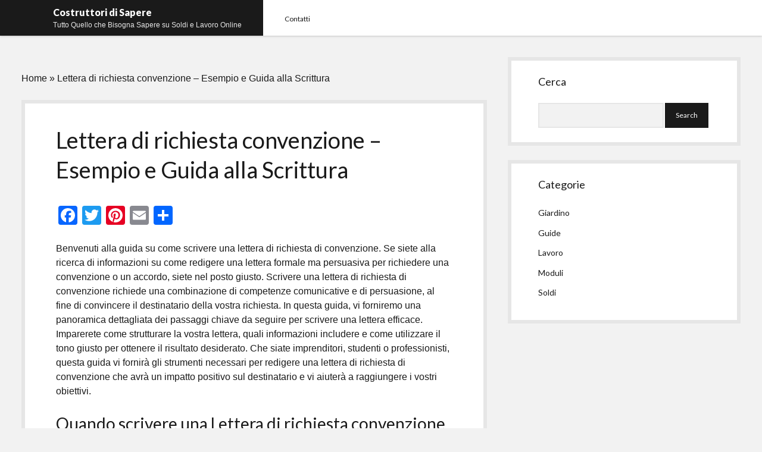

--- FILE ---
content_type: text/html; charset=UTF-8
request_url: https://costruttoridisapere.it/lettera-di-richiesta-convenzione-esempio-e-guida-alla-scrittura
body_size: 12256
content:
<!DOCTYPE html>

<html lang="it-IT">

<head>
	<meta name='robots' content='index, follow, max-image-preview:large, max-snippet:-1, max-video-preview:-1' />
	<style>img:is([sizes="auto" i], [sizes^="auto," i]) { contain-intrinsic-size: 3000px 1500px }</style>
	<meta charset="UTF-8" />
<meta name="viewport" content="width=device-width, initial-scale=1" />
<meta name="template" content="Shift 1.26" />

	<!-- This site is optimized with the Yoast SEO plugin v25.8 - https://yoast.com/wordpress/plugins/seo/ -->
	<title>Lettera di richiesta convenzione - Esempio e Guida alla Scrittura</title>
	<link rel="canonical" href="https://costruttoridisapere.it/lettera-di-richiesta-convenzione-esempio-e-guida-alla-scrittura" />
	<meta property="og:locale" content="it_IT" />
	<meta property="og:type" content="article" />
	<meta property="og:title" content="Lettera di richiesta convenzione - Esempio e Guida alla Scrittura" />
	<meta property="og:description" content="Benvenuti alla guida su come scrivere una lettera di richiesta di convenzione. Se siete alla ricerca di informazioni su come redigere una lettera formale ma&#8230;" />
	<meta property="og:url" content="https://costruttoridisapere.it/lettera-di-richiesta-convenzione-esempio-e-guida-alla-scrittura" />
	<meta property="og:site_name" content="Costruttori di Sapere" />
	<meta property="article:published_time" content="2023-12-05T06:16:26+00:00" />
	<meta property="article:modified_time" content="2025-02-21T08:55:38+00:00" />
	<meta name="author" content="admin" />
	<meta name="twitter:card" content="summary_large_image" />
	<meta name="twitter:label1" content="Scritto da" />
	<meta name="twitter:data1" content="admin" />
	<meta name="twitter:label2" content="Tempo di lettura stimato" />
	<meta name="twitter:data2" content="9 minuti" />
	<script type="application/ld+json" class="yoast-schema-graph">{"@context":"https://schema.org","@graph":[{"@type":"WebPage","@id":"https://costruttoridisapere.it/lettera-di-richiesta-convenzione-esempio-e-guida-alla-scrittura","url":"https://costruttoridisapere.it/lettera-di-richiesta-convenzione-esempio-e-guida-alla-scrittura","name":"Lettera di richiesta convenzione - Esempio e Guida alla Scrittura","isPartOf":{"@id":"https://costruttoridisapere.it/#website"},"datePublished":"2023-12-05T06:16:26+00:00","dateModified":"2025-02-21T08:55:38+00:00","author":{"@id":"https://costruttoridisapere.it/#/schema/person/8b0dca4f614157075a93b920b3dabd2d"},"breadcrumb":{"@id":"https://costruttoridisapere.it/lettera-di-richiesta-convenzione-esempio-e-guida-alla-scrittura#breadcrumb"},"inLanguage":"it-IT","potentialAction":[{"@type":"ReadAction","target":["https://costruttoridisapere.it/lettera-di-richiesta-convenzione-esempio-e-guida-alla-scrittura"]}]},{"@type":"BreadcrumbList","@id":"https://costruttoridisapere.it/lettera-di-richiesta-convenzione-esempio-e-guida-alla-scrittura#breadcrumb","itemListElement":[{"@type":"ListItem","position":1,"name":"Home","item":"https://costruttoridisapere.it/"},{"@type":"ListItem","position":2,"name":"Lettera di richiesta convenzione &#8211; Esempio e Guida alla Scrittura"}]},{"@type":"WebSite","@id":"https://costruttoridisapere.it/#website","url":"https://costruttoridisapere.it/","name":"Costruttori di Sapere","description":"Tutto Quello che Bisogna Sapere su Soldi e Lavoro Online","potentialAction":[{"@type":"SearchAction","target":{"@type":"EntryPoint","urlTemplate":"https://costruttoridisapere.it/?s={search_term_string}"},"query-input":{"@type":"PropertyValueSpecification","valueRequired":true,"valueName":"search_term_string"}}],"inLanguage":"it-IT"},{"@type":"Person","@id":"https://costruttoridisapere.it/#/schema/person/8b0dca4f614157075a93b920b3dabd2d","name":"admin","image":{"@type":"ImageObject","inLanguage":"it-IT","@id":"https://costruttoridisapere.it/#/schema/person/image/","url":"https://secure.gravatar.com/avatar/da2013040f558945db515bbb8ef87494257138eec1d3cda9f8c5e2d610b13bc7?s=96&d=mm&r=g","contentUrl":"https://secure.gravatar.com/avatar/da2013040f558945db515bbb8ef87494257138eec1d3cda9f8c5e2d610b13bc7?s=96&d=mm&r=g","caption":"admin"}}]}</script>
	<!-- / Yoast SEO plugin. -->


<link rel='dns-prefetch' href='//static.addtoany.com' />
<link rel='dns-prefetch' href='//secure.gravatar.com' />
<link rel='dns-prefetch' href='//stats.wp.com' />
<link rel='dns-prefetch' href='//fonts.googleapis.com' />
<link rel='dns-prefetch' href='//v0.wordpress.com' />
<link rel="alternate" type="application/rss+xml" title="Costruttori di Sapere &raquo; Feed" href="https://costruttoridisapere.it/feed" />
<script type="text/javascript">
/* <![CDATA[ */
window._wpemojiSettings = {"baseUrl":"https:\/\/s.w.org\/images\/core\/emoji\/16.0.1\/72x72\/","ext":".png","svgUrl":"https:\/\/s.w.org\/images\/core\/emoji\/16.0.1\/svg\/","svgExt":".svg","source":{"concatemoji":"https:\/\/costruttoridisapere.it\/wp-includes\/js\/wp-emoji-release.min.js?ver=6.8.3"}};
/*! This file is auto-generated */
!function(s,n){var o,i,e;function c(e){try{var t={supportTests:e,timestamp:(new Date).valueOf()};sessionStorage.setItem(o,JSON.stringify(t))}catch(e){}}function p(e,t,n){e.clearRect(0,0,e.canvas.width,e.canvas.height),e.fillText(t,0,0);var t=new Uint32Array(e.getImageData(0,0,e.canvas.width,e.canvas.height).data),a=(e.clearRect(0,0,e.canvas.width,e.canvas.height),e.fillText(n,0,0),new Uint32Array(e.getImageData(0,0,e.canvas.width,e.canvas.height).data));return t.every(function(e,t){return e===a[t]})}function u(e,t){e.clearRect(0,0,e.canvas.width,e.canvas.height),e.fillText(t,0,0);for(var n=e.getImageData(16,16,1,1),a=0;a<n.data.length;a++)if(0!==n.data[a])return!1;return!0}function f(e,t,n,a){switch(t){case"flag":return n(e,"\ud83c\udff3\ufe0f\u200d\u26a7\ufe0f","\ud83c\udff3\ufe0f\u200b\u26a7\ufe0f")?!1:!n(e,"\ud83c\udde8\ud83c\uddf6","\ud83c\udde8\u200b\ud83c\uddf6")&&!n(e,"\ud83c\udff4\udb40\udc67\udb40\udc62\udb40\udc65\udb40\udc6e\udb40\udc67\udb40\udc7f","\ud83c\udff4\u200b\udb40\udc67\u200b\udb40\udc62\u200b\udb40\udc65\u200b\udb40\udc6e\u200b\udb40\udc67\u200b\udb40\udc7f");case"emoji":return!a(e,"\ud83e\udedf")}return!1}function g(e,t,n,a){var r="undefined"!=typeof WorkerGlobalScope&&self instanceof WorkerGlobalScope?new OffscreenCanvas(300,150):s.createElement("canvas"),o=r.getContext("2d",{willReadFrequently:!0}),i=(o.textBaseline="top",o.font="600 32px Arial",{});return e.forEach(function(e){i[e]=t(o,e,n,a)}),i}function t(e){var t=s.createElement("script");t.src=e,t.defer=!0,s.head.appendChild(t)}"undefined"!=typeof Promise&&(o="wpEmojiSettingsSupports",i=["flag","emoji"],n.supports={everything:!0,everythingExceptFlag:!0},e=new Promise(function(e){s.addEventListener("DOMContentLoaded",e,{once:!0})}),new Promise(function(t){var n=function(){try{var e=JSON.parse(sessionStorage.getItem(o));if("object"==typeof e&&"number"==typeof e.timestamp&&(new Date).valueOf()<e.timestamp+604800&&"object"==typeof e.supportTests)return e.supportTests}catch(e){}return null}();if(!n){if("undefined"!=typeof Worker&&"undefined"!=typeof OffscreenCanvas&&"undefined"!=typeof URL&&URL.createObjectURL&&"undefined"!=typeof Blob)try{var e="postMessage("+g.toString()+"("+[JSON.stringify(i),f.toString(),p.toString(),u.toString()].join(",")+"));",a=new Blob([e],{type:"text/javascript"}),r=new Worker(URL.createObjectURL(a),{name:"wpTestEmojiSupports"});return void(r.onmessage=function(e){c(n=e.data),r.terminate(),t(n)})}catch(e){}c(n=g(i,f,p,u))}t(n)}).then(function(e){for(var t in e)n.supports[t]=e[t],n.supports.everything=n.supports.everything&&n.supports[t],"flag"!==t&&(n.supports.everythingExceptFlag=n.supports.everythingExceptFlag&&n.supports[t]);n.supports.everythingExceptFlag=n.supports.everythingExceptFlag&&!n.supports.flag,n.DOMReady=!1,n.readyCallback=function(){n.DOMReady=!0}}).then(function(){return e}).then(function(){var e;n.supports.everything||(n.readyCallback(),(e=n.source||{}).concatemoji?t(e.concatemoji):e.wpemoji&&e.twemoji&&(t(e.twemoji),t(e.wpemoji)))}))}((window,document),window._wpemojiSettings);
/* ]]> */
</script>
<style id='wp-emoji-styles-inline-css' type='text/css'>

	img.wp-smiley, img.emoji {
		display: inline !important;
		border: none !important;
		box-shadow: none !important;
		height: 1em !important;
		width: 1em !important;
		margin: 0 0.07em !important;
		vertical-align: -0.1em !important;
		background: none !important;
		padding: 0 !important;
	}
</style>
<link rel='stylesheet' id='wp-block-library-css' href='https://costruttoridisapere.it/wp-includes/css/dist/block-library/style.min.css?ver=6.8.3' type='text/css' media='all' />
<style id='classic-theme-styles-inline-css' type='text/css'>
/*! This file is auto-generated */
.wp-block-button__link{color:#fff;background-color:#32373c;border-radius:9999px;box-shadow:none;text-decoration:none;padding:calc(.667em + 2px) calc(1.333em + 2px);font-size:1.125em}.wp-block-file__button{background:#32373c;color:#fff;text-decoration:none}
</style>
<link rel='stylesheet' id='mediaelement-css' href='https://costruttoridisapere.it/wp-includes/js/mediaelement/mediaelementplayer-legacy.min.css?ver=4.2.17' type='text/css' media='all' />
<link rel='stylesheet' id='wp-mediaelement-css' href='https://costruttoridisapere.it/wp-includes/js/mediaelement/wp-mediaelement.min.css?ver=6.8.3' type='text/css' media='all' />
<style id='jetpack-sharing-buttons-style-inline-css' type='text/css'>
.jetpack-sharing-buttons__services-list{display:flex;flex-direction:row;flex-wrap:wrap;gap:0;list-style-type:none;margin:5px;padding:0}.jetpack-sharing-buttons__services-list.has-small-icon-size{font-size:12px}.jetpack-sharing-buttons__services-list.has-normal-icon-size{font-size:16px}.jetpack-sharing-buttons__services-list.has-large-icon-size{font-size:24px}.jetpack-sharing-buttons__services-list.has-huge-icon-size{font-size:36px}@media print{.jetpack-sharing-buttons__services-list{display:none!important}}.editor-styles-wrapper .wp-block-jetpack-sharing-buttons{gap:0;padding-inline-start:0}ul.jetpack-sharing-buttons__services-list.has-background{padding:1.25em 2.375em}
</style>
<style id='global-styles-inline-css' type='text/css'>
:root{--wp--preset--aspect-ratio--square: 1;--wp--preset--aspect-ratio--4-3: 4/3;--wp--preset--aspect-ratio--3-4: 3/4;--wp--preset--aspect-ratio--3-2: 3/2;--wp--preset--aspect-ratio--2-3: 2/3;--wp--preset--aspect-ratio--16-9: 16/9;--wp--preset--aspect-ratio--9-16: 9/16;--wp--preset--color--black: #000000;--wp--preset--color--cyan-bluish-gray: #abb8c3;--wp--preset--color--white: #ffffff;--wp--preset--color--pale-pink: #f78da7;--wp--preset--color--vivid-red: #cf2e2e;--wp--preset--color--luminous-vivid-orange: #ff6900;--wp--preset--color--luminous-vivid-amber: #fcb900;--wp--preset--color--light-green-cyan: #7bdcb5;--wp--preset--color--vivid-green-cyan: #00d084;--wp--preset--color--pale-cyan-blue: #8ed1fc;--wp--preset--color--vivid-cyan-blue: #0693e3;--wp--preset--color--vivid-purple: #9b51e0;--wp--preset--gradient--vivid-cyan-blue-to-vivid-purple: linear-gradient(135deg,rgba(6,147,227,1) 0%,rgb(155,81,224) 100%);--wp--preset--gradient--light-green-cyan-to-vivid-green-cyan: linear-gradient(135deg,rgb(122,220,180) 0%,rgb(0,208,130) 100%);--wp--preset--gradient--luminous-vivid-amber-to-luminous-vivid-orange: linear-gradient(135deg,rgba(252,185,0,1) 0%,rgba(255,105,0,1) 100%);--wp--preset--gradient--luminous-vivid-orange-to-vivid-red: linear-gradient(135deg,rgba(255,105,0,1) 0%,rgb(207,46,46) 100%);--wp--preset--gradient--very-light-gray-to-cyan-bluish-gray: linear-gradient(135deg,rgb(238,238,238) 0%,rgb(169,184,195) 100%);--wp--preset--gradient--cool-to-warm-spectrum: linear-gradient(135deg,rgb(74,234,220) 0%,rgb(151,120,209) 20%,rgb(207,42,186) 40%,rgb(238,44,130) 60%,rgb(251,105,98) 80%,rgb(254,248,76) 100%);--wp--preset--gradient--blush-light-purple: linear-gradient(135deg,rgb(255,206,236) 0%,rgb(152,150,240) 100%);--wp--preset--gradient--blush-bordeaux: linear-gradient(135deg,rgb(254,205,165) 0%,rgb(254,45,45) 50%,rgb(107,0,62) 100%);--wp--preset--gradient--luminous-dusk: linear-gradient(135deg,rgb(255,203,112) 0%,rgb(199,81,192) 50%,rgb(65,88,208) 100%);--wp--preset--gradient--pale-ocean: linear-gradient(135deg,rgb(255,245,203) 0%,rgb(182,227,212) 50%,rgb(51,167,181) 100%);--wp--preset--gradient--electric-grass: linear-gradient(135deg,rgb(202,248,128) 0%,rgb(113,206,126) 100%);--wp--preset--gradient--midnight: linear-gradient(135deg,rgb(2,3,129) 0%,rgb(40,116,252) 100%);--wp--preset--font-size--small: 12px;--wp--preset--font-size--medium: 20px;--wp--preset--font-size--large: 28px;--wp--preset--font-size--x-large: 42px;--wp--preset--font-size--regular: 16px;--wp--preset--font-size--larger: 38px;--wp--preset--spacing--20: 0.44rem;--wp--preset--spacing--30: 0.67rem;--wp--preset--spacing--40: 1rem;--wp--preset--spacing--50: 1.5rem;--wp--preset--spacing--60: 2.25rem;--wp--preset--spacing--70: 3.38rem;--wp--preset--spacing--80: 5.06rem;--wp--preset--shadow--natural: 6px 6px 9px rgba(0, 0, 0, 0.2);--wp--preset--shadow--deep: 12px 12px 50px rgba(0, 0, 0, 0.4);--wp--preset--shadow--sharp: 6px 6px 0px rgba(0, 0, 0, 0.2);--wp--preset--shadow--outlined: 6px 6px 0px -3px rgba(255, 255, 255, 1), 6px 6px rgba(0, 0, 0, 1);--wp--preset--shadow--crisp: 6px 6px 0px rgba(0, 0, 0, 1);}:where(.is-layout-flex){gap: 0.5em;}:where(.is-layout-grid){gap: 0.5em;}body .is-layout-flex{display: flex;}.is-layout-flex{flex-wrap: wrap;align-items: center;}.is-layout-flex > :is(*, div){margin: 0;}body .is-layout-grid{display: grid;}.is-layout-grid > :is(*, div){margin: 0;}:where(.wp-block-columns.is-layout-flex){gap: 2em;}:where(.wp-block-columns.is-layout-grid){gap: 2em;}:where(.wp-block-post-template.is-layout-flex){gap: 1.25em;}:where(.wp-block-post-template.is-layout-grid){gap: 1.25em;}.has-black-color{color: var(--wp--preset--color--black) !important;}.has-cyan-bluish-gray-color{color: var(--wp--preset--color--cyan-bluish-gray) !important;}.has-white-color{color: var(--wp--preset--color--white) !important;}.has-pale-pink-color{color: var(--wp--preset--color--pale-pink) !important;}.has-vivid-red-color{color: var(--wp--preset--color--vivid-red) !important;}.has-luminous-vivid-orange-color{color: var(--wp--preset--color--luminous-vivid-orange) !important;}.has-luminous-vivid-amber-color{color: var(--wp--preset--color--luminous-vivid-amber) !important;}.has-light-green-cyan-color{color: var(--wp--preset--color--light-green-cyan) !important;}.has-vivid-green-cyan-color{color: var(--wp--preset--color--vivid-green-cyan) !important;}.has-pale-cyan-blue-color{color: var(--wp--preset--color--pale-cyan-blue) !important;}.has-vivid-cyan-blue-color{color: var(--wp--preset--color--vivid-cyan-blue) !important;}.has-vivid-purple-color{color: var(--wp--preset--color--vivid-purple) !important;}.has-black-background-color{background-color: var(--wp--preset--color--black) !important;}.has-cyan-bluish-gray-background-color{background-color: var(--wp--preset--color--cyan-bluish-gray) !important;}.has-white-background-color{background-color: var(--wp--preset--color--white) !important;}.has-pale-pink-background-color{background-color: var(--wp--preset--color--pale-pink) !important;}.has-vivid-red-background-color{background-color: var(--wp--preset--color--vivid-red) !important;}.has-luminous-vivid-orange-background-color{background-color: var(--wp--preset--color--luminous-vivid-orange) !important;}.has-luminous-vivid-amber-background-color{background-color: var(--wp--preset--color--luminous-vivid-amber) !important;}.has-light-green-cyan-background-color{background-color: var(--wp--preset--color--light-green-cyan) !important;}.has-vivid-green-cyan-background-color{background-color: var(--wp--preset--color--vivid-green-cyan) !important;}.has-pale-cyan-blue-background-color{background-color: var(--wp--preset--color--pale-cyan-blue) !important;}.has-vivid-cyan-blue-background-color{background-color: var(--wp--preset--color--vivid-cyan-blue) !important;}.has-vivid-purple-background-color{background-color: var(--wp--preset--color--vivid-purple) !important;}.has-black-border-color{border-color: var(--wp--preset--color--black) !important;}.has-cyan-bluish-gray-border-color{border-color: var(--wp--preset--color--cyan-bluish-gray) !important;}.has-white-border-color{border-color: var(--wp--preset--color--white) !important;}.has-pale-pink-border-color{border-color: var(--wp--preset--color--pale-pink) !important;}.has-vivid-red-border-color{border-color: var(--wp--preset--color--vivid-red) !important;}.has-luminous-vivid-orange-border-color{border-color: var(--wp--preset--color--luminous-vivid-orange) !important;}.has-luminous-vivid-amber-border-color{border-color: var(--wp--preset--color--luminous-vivid-amber) !important;}.has-light-green-cyan-border-color{border-color: var(--wp--preset--color--light-green-cyan) !important;}.has-vivid-green-cyan-border-color{border-color: var(--wp--preset--color--vivid-green-cyan) !important;}.has-pale-cyan-blue-border-color{border-color: var(--wp--preset--color--pale-cyan-blue) !important;}.has-vivid-cyan-blue-border-color{border-color: var(--wp--preset--color--vivid-cyan-blue) !important;}.has-vivid-purple-border-color{border-color: var(--wp--preset--color--vivid-purple) !important;}.has-vivid-cyan-blue-to-vivid-purple-gradient-background{background: var(--wp--preset--gradient--vivid-cyan-blue-to-vivid-purple) !important;}.has-light-green-cyan-to-vivid-green-cyan-gradient-background{background: var(--wp--preset--gradient--light-green-cyan-to-vivid-green-cyan) !important;}.has-luminous-vivid-amber-to-luminous-vivid-orange-gradient-background{background: var(--wp--preset--gradient--luminous-vivid-amber-to-luminous-vivid-orange) !important;}.has-luminous-vivid-orange-to-vivid-red-gradient-background{background: var(--wp--preset--gradient--luminous-vivid-orange-to-vivid-red) !important;}.has-very-light-gray-to-cyan-bluish-gray-gradient-background{background: var(--wp--preset--gradient--very-light-gray-to-cyan-bluish-gray) !important;}.has-cool-to-warm-spectrum-gradient-background{background: var(--wp--preset--gradient--cool-to-warm-spectrum) !important;}.has-blush-light-purple-gradient-background{background: var(--wp--preset--gradient--blush-light-purple) !important;}.has-blush-bordeaux-gradient-background{background: var(--wp--preset--gradient--blush-bordeaux) !important;}.has-luminous-dusk-gradient-background{background: var(--wp--preset--gradient--luminous-dusk) !important;}.has-pale-ocean-gradient-background{background: var(--wp--preset--gradient--pale-ocean) !important;}.has-electric-grass-gradient-background{background: var(--wp--preset--gradient--electric-grass) !important;}.has-midnight-gradient-background{background: var(--wp--preset--gradient--midnight) !important;}.has-small-font-size{font-size: var(--wp--preset--font-size--small) !important;}.has-medium-font-size{font-size: var(--wp--preset--font-size--medium) !important;}.has-large-font-size{font-size: var(--wp--preset--font-size--large) !important;}.has-x-large-font-size{font-size: var(--wp--preset--font-size--x-large) !important;}
:where(.wp-block-post-template.is-layout-flex){gap: 1.25em;}:where(.wp-block-post-template.is-layout-grid){gap: 1.25em;}
:where(.wp-block-columns.is-layout-flex){gap: 2em;}:where(.wp-block-columns.is-layout-grid){gap: 2em;}
:root :where(.wp-block-pullquote){font-size: 1.5em;line-height: 1.6;}
</style>
<link rel='stylesheet' id='contact-form-7-css' href='https://costruttoridisapere.it/wp-content/plugins/contact-form-7/includes/css/styles.css?ver=6.1.1' type='text/css' media='all' />
<link rel='stylesheet' id='wp-automatic-css' href='https://costruttoridisapere.it/wp-content/plugins/wp-automatic-plugin-for-wordpress/css/admin-dashboard.css?ver=1.0.0' type='text/css' media='all' />
<link rel='stylesheet' id='wp-automatic-gallery-css' href='https://costruttoridisapere.it/wp-content/plugins/wp-automatic-plugin-for-wordpress/css/wp-automatic.css?ver=1.0.0' type='text/css' media='all' />
<link rel='stylesheet' id='ct-shift-google-fonts-css' href='//fonts.googleapis.com/css?family=Lato%3A400%2C400i%2C700%2C900&#038;subset=latin%2Clatin-ext&#038;display=swap&#038;ver=6.8.3' type='text/css' media='all' />
<link rel='stylesheet' id='ct-shift-font-awesome-css' href='https://costruttoridisapere.it/wp-content/themes/shift/assets/font-awesome/css/all.min.css?ver=6.8.3' type='text/css' media='all' />
<link rel='stylesheet' id='ct-shift-style-css' href='https://costruttoridisapere.it/wp-content/themes/shift/style.css?ver=6.8.3' type='text/css' media='all' />
<link rel='stylesheet' id='addtoany-css' href='https://costruttoridisapere.it/wp-content/plugins/add-to-any/addtoany.min.css?ver=1.16' type='text/css' media='all' />
<script type="text/javascript" id="addtoany-core-js-before">
/* <![CDATA[ */
window.a2a_config=window.a2a_config||{};a2a_config.callbacks=[];a2a_config.overlays=[];a2a_config.templates={};a2a_localize = {
	Share: "Condividi",
	Save: "Salva",
	Subscribe: "Abbonati",
	Email: "Email",
	Bookmark: "Segnalibro",
	ShowAll: "espandi",
	ShowLess: "comprimi",
	FindServices: "Trova servizi",
	FindAnyServiceToAddTo: "Trova subito un servizio da aggiungere",
	PoweredBy: "Powered by",
	ShareViaEmail: "Condividi via email",
	SubscribeViaEmail: "Iscriviti via email",
	BookmarkInYourBrowser: "Aggiungi ai segnalibri",
	BookmarkInstructions: "Premi Ctrl+D o \u2318+D per mettere questa pagina nei preferiti",
	AddToYourFavorites: "Aggiungi ai favoriti",
	SendFromWebOrProgram: "Invia da qualsiasi indirizzo email o programma di posta elettronica",
	EmailProgram: "Programma di posta elettronica",
	More: "Di più&#8230;",
	ThanksForSharing: "Grazie per la condivisione!",
	ThanksForFollowing: "Thanks for following!"
};
/* ]]> */
</script>
<script type="text/javascript" defer src="https://static.addtoany.com/menu/page.js" id="addtoany-core-js"></script>
<script type="text/javascript" src="https://costruttoridisapere.it/wp-includes/js/jquery/jquery.min.js?ver=3.7.1" id="jquery-core-js"></script>
<script type="text/javascript" src="https://costruttoridisapere.it/wp-includes/js/jquery/jquery-migrate.min.js?ver=3.4.1" id="jquery-migrate-js"></script>
<script type="text/javascript" defer src="https://costruttoridisapere.it/wp-content/plugins/add-to-any/addtoany.min.js?ver=1.1" id="addtoany-jquery-js"></script>
<script type="text/javascript" src="https://costruttoridisapere.it/wp-content/plugins/wp-automatic-plugin-for-wordpress/js/custom-front.js?ver=1.0" id="wp-automatic-js"></script>
<link rel="https://api.w.org/" href="https://costruttoridisapere.it/wp-json/" /><link rel="alternate" title="JSON" type="application/json" href="https://costruttoridisapere.it/wp-json/wp/v2/posts/25716" /><link rel="EditURI" type="application/rsd+xml" title="RSD" href="https://costruttoridisapere.it/xmlrpc.php?rsd" />
<meta name="generator" content="WordPress 6.8.3" />
<link rel='shortlink' href='https://wp.me/p8ccRU-6GM' />
<link rel="alternate" title="oEmbed (JSON)" type="application/json+oembed" href="https://costruttoridisapere.it/wp-json/oembed/1.0/embed?url=https%3A%2F%2Fcostruttoridisapere.it%2Flettera-di-richiesta-convenzione-esempio-e-guida-alla-scrittura" />
<link rel="alternate" title="oEmbed (XML)" type="text/xml+oembed" href="https://costruttoridisapere.it/wp-json/oembed/1.0/embed?url=https%3A%2F%2Fcostruttoridisapere.it%2Flettera-di-richiesta-convenzione-esempio-e-guida-alla-scrittura&#038;format=xml" />
	<style>img#wpstats{display:none}</style>
		</head>

<body id="shift" class="wp-singular post-template-default single single-post postid-25716 single-format-standard wp-theme-shift">
<a class="skip-content" href="#main">Press &quot;Enter&quot; to skip to content</a>
<div id="overflow-container" class="overflow-container">
			<header class="site-header" id="site-header" role="banner">
		<div class="max-width">
			<div id="title-container" class="title-container has-tagline">
				<div id='site-title' class='site-title'><a href='https://costruttoridisapere.it'>Costruttori di Sapere</a></div>				<p class="tagline">Tutto Quello che Bisogna Sapere su Soldi e Lavoro Online</p>			</div>
			<button id="toggle-navigation" class="toggle-navigation" name="toggle-navigation" aria-expanded="false">
				<span class="screen-reader-text">open menu</span>
				<svg width="24px" height="18px" viewBox="0 0 24 18" version="1.1" xmlns="http://www.w3.org/2000/svg" xmlns:xlink="http://www.w3.org/1999/xlink">
				    <g stroke="none" stroke-width="1" fill="none" fill-rule="evenodd">
				        <g transform="translate(-148.000000, -36.000000)" fill="#6B6B6B">
				            <g transform="translate(123.000000, 25.000000)">
				                <g transform="translate(25.000000, 11.000000)">
				                    <rect x="0" y="16" width="24" height="2"></rect>
				                    <rect x="0" y="8" width="24" height="2"></rect>
				                    <rect x="0" y="0" width="24" height="2"></rect>
				                </g>
				            </g>
				        </g>
				    </g>
				</svg>			</button>
			<div id="menu-primary-container" class="menu-primary-container">
				<div class="menu-inner-container">
					<div id="menu-primary" class="menu-container menu-primary" role="navigation">
    <div class="menu-unset"><ul><li class="page_item page-item-6"><a href="https://costruttoridisapere.it/contatti">Contatti</a></li></ul></div></div>
														</div>
			</div>
		</div>
	</header>
		<div class="max-width main-max-width">
				<section id="main" class="main" role="main">
			<p id="breadcrumbs"><span><span><a href="https://costruttoridisapere.it/">Home</a></span> » <span class="breadcrumb_last" aria-current="page">Lettera di richiesta convenzione &#8211; Esempio e Guida alla Scrittura</span></span></p>
    <div id="loop-container" class="loop-container">
        <div class="post-25716 post type-post status-publish format-standard hentry category-lavoro entry">
		<article>
		<div class='post-header'>
			<h1 class='post-title'>Lettera di richiesta convenzione &#8211; Esempio e Guida alla Scrittura</h1>
					</div>
				<div class="post-content">
						<div class="addtoany_share_save_container addtoany_content addtoany_content_top"><div class="a2a_kit a2a_kit_size_32 addtoany_list" data-a2a-url="https://costruttoridisapere.it/lettera-di-richiesta-convenzione-esempio-e-guida-alla-scrittura" data-a2a-title="Lettera di richiesta convenzione – Esempio e Guida alla Scrittura"><a class="a2a_button_facebook" href="https://www.addtoany.com/add_to/facebook?linkurl=https%3A%2F%2Fcostruttoridisapere.it%2Flettera-di-richiesta-convenzione-esempio-e-guida-alla-scrittura&amp;linkname=Lettera%20di%20richiesta%20convenzione%20%E2%80%93%20Esempio%20e%20Guida%20alla%20Scrittura" title="Facebook" rel="nofollow noopener" target="_blank"></a><a class="a2a_button_twitter" href="https://www.addtoany.com/add_to/twitter?linkurl=https%3A%2F%2Fcostruttoridisapere.it%2Flettera-di-richiesta-convenzione-esempio-e-guida-alla-scrittura&amp;linkname=Lettera%20di%20richiesta%20convenzione%20%E2%80%93%20Esempio%20e%20Guida%20alla%20Scrittura" title="Twitter" rel="nofollow noopener" target="_blank"></a><a class="a2a_button_pinterest" href="https://www.addtoany.com/add_to/pinterest?linkurl=https%3A%2F%2Fcostruttoridisapere.it%2Flettera-di-richiesta-convenzione-esempio-e-guida-alla-scrittura&amp;linkname=Lettera%20di%20richiesta%20convenzione%20%E2%80%93%20Esempio%20e%20Guida%20alla%20Scrittura" title="Pinterest" rel="nofollow noopener" target="_blank"></a><a class="a2a_button_email" href="https://www.addtoany.com/add_to/email?linkurl=https%3A%2F%2Fcostruttoridisapere.it%2Flettera-di-richiesta-convenzione-esempio-e-guida-alla-scrittura&amp;linkname=Lettera%20di%20richiesta%20convenzione%20%E2%80%93%20Esempio%20e%20Guida%20alla%20Scrittura" title="Email" rel="nofollow noopener" target="_blank"></a><a class="a2a_dd addtoany_share_save addtoany_share" href="https://www.addtoany.com/share"></a></div></div><p>Benvenuti alla guida su come scrivere una lettera di richiesta di convenzione. Se siete alla ricerca di informazioni su come redigere una lettera formale ma persuasiva per richiedere una convenzione o un accordo, siete nel posto giusto. Scrivere una lettera di richiesta di convenzione richiede una combinazione di competenze comunicative e di persuasione, al fine di convincere il destinatario della vostra richiesta. In questa guida, vi forniremo una panoramica dettagliata dei passaggi chiave da seguire per scrivere una lettera efficace. Imparerete come strutturare la vostra lettera, quali informazioni includere e come utilizzare il tono giusto per ottenere il risultato desiderato. Che siate imprenditori, studenti o professionisti, questa guida vi fornirà gli strumenti necessari per redigere una lettera di richiesta di convenzione che avrà un impatto positivo sul destinatario e vi aiuterà a raggiungere i vostri obiettivi.</p>
<h2>Quando scrivere una Lettera di richiesta convenzione</h2>
<p>Una lettera di richiesta di convenzione viene solitamente inviata da un&#8217;organizzazione o da un individuo che desidera stabilire una partnership o una collaborazione con un&#8217;altra entità, come un&#8217;azienda, un <a href="https://modulidoc.com/fac-simile-lettera-di-richiesta-convenzione-hotel-word">hotel</a>, un&#8217;istituzione o un&#8217;organizzazione governativa.</p>
<p>Ecco alcune occasioni comuni in cui potrebbe essere necessario scrivere una lettera di richiesta di convenzione:</p>
<p>1. Partnership commerciale: Se hai un&#8217;azienda e desideri stabilire una partnership con un&#8217;altra azienda per sviluppare un progetto comune o offrire un servizio congiunto, puoi inviare una lettera di richiesta di convenzione.</p>
<p>2. Collaborazione accademica: Se lavori in un istituto di istruzione o in un centro di ricerca e desideri avviare una collaborazione con un&#8217;altra istituzione accademica per lo scambio di conoscenze, risorse o la realizzazione di ricerche congiunte, una lettera di richiesta di convenzione è appropriata.</p>
<p>3. Convenzione di lavoro: Se sei un professionista nel tuo campo e desideri ottenere un accordo di convenzione con un&#8217;azienda o un&#8217;organizzazione per fornire servizi o consulenze, puoi inviare una lettera di richiesta di convenzione.</p>
<p>4. Organizzazione di eventi: Se sei coinvolto nell&#8217;organizzazione di un evento, come una conferenza, un seminario o una fiera, e desideri coinvolgere altre aziende o istituzioni come sponsor o partner, puoi utilizzare una lettera di richiesta di convenzione per formalizzare la tua richiesta.</p>
<p>5. Progetti di ricerca o sviluppo: Se sei coinvolto in un progetto di ricerca o sviluppo e hai bisogno di collaboratori o finanziamenti, puoi scrivere una lettera di richiesta di convenzione per coinvolgere altre organizzazioni o istituzioni interessate.</p>
<p>6. Scambio culturale o artistico: Se lavori nel campo delle arti, dello spettacolo o dell&#8217;istruzione e desideri stabilire uno scambio culturale o artistico con un&#8217;altra organizzazione o istituzione, puoi inviare una lettera di richiesta di convenzione.</p>
<p>In ogni caso, una lettera di richiesta di convenzione dovrebbe includere informazioni dettagliate sul motivo della richiesta, i benefici per entrambe le parti coinvolte, le aspettative e le condizioni dell&#8217;accordo proposto. È importante scrivere la lettera in modo chiaro, professionale e cortese, dimostrando interesse e motivazione per la collaborazione proposta.</p>
<h2>Come scrivere una Lettera di richiesta convenzione</h2>
<p>Una lettera di richiesta di convenzione è un documento formale utilizzato per richiedere una partnership o una collaborazione con un&#8217;altra organizzazione o ente. Questo tipo di lettera viene generalmente scritta da un&#8217;azienda, un&#8217;istituzione educativa o un&#8217;organizzazione senza scopo di lucro.</p>
<p>La lettera di richiesta di convenzione dovrebbe contenere le seguenti informazioni:</p>
<p>1. Intestazione: Inizia la lettera con il tuo nome, la tua posizione o la tua organizzazione e le tue informazioni di contatto. Successivamente, includi anche l&#8217;intestazione del destinatario, indicando chi stai contattando e l&#8217;organizzazione di appartenenza.</p>
<p>2. Saluto: Inizia la lettera con un saluto formale, come &#8220;Gentile [Nome del destinatario]&#8221; o &#8220;Egregio [Nome del destinatario]&#8221;.</p>
<p>3. Presentazione e contesto: Nella sezione introduttiva, presentati brevemente e spiega il motivo per cui stai scrivendo la lettera. Descrivi il tuo interesse a instaurare una convenzione o una collaborazione con l&#8217;organizzazione del destinatario e spiega perché pensi che questa partnership sarebbe vantaggiosa per entrambe le parti.</p>
<p>4. Obiettivi e vantaggi: Illustra chiaramente gli obiettivi della convenzione proposta e i vantaggi che l&#8217;organizzazione del destinatario potrebbe ottenere dalla collaborazione. Sii specifico e dettagliato nel descrivere come questa partnership potrebbe contribuire ai tuoi obiettivi e ai loro.</p>
<p>5. Proposta di convenzione: Presenta una proposta concreta per la convenzione. Descrivi in dettaglio le attività, i servizi o i progetti specifici che intendi svolgere insieme all&#8217;organizzazione del destinatario. Includi anche informazioni sulle risorse che metterai a disposizione per supportare la convenzione, come finanziamenti, personale o altri contributi.</p>
<p>6. Durata e termini: Specifica la durata prevista della convenzione proposta e i termini o le condizioni che desideri includere. Questi potrebbero riguardare aspetti come la divisione dei costi, la responsabilità delle parti coinvolte, la protezione dei dati, la proprietà intellettuale o qualsiasi altra questione rilevante.</p>
<p>7. Chiusura: Concludi la lettera ringraziando il destinatario per l&#8217;attenzione dedicata alla tua richiesta e sottolineando la tua disponibilità a discutere ulteriormente i dettagli. Firma la lettera con il tuo nome e la tua posizione.</p>
<p>8. Allegati: Se appropriato, includi eventuali allegati, come brochure, curriculum, certificati o altre informazioni pertinenti che possono supportare la tua richiesta.</p>
<p>Ricorda che una lettera di richiesta di convenzione deve essere formale e professionale. Assicurati di controllare attentamente la lettera per eventuali errori di grammatica o di ortografia prima di inviarla. Inoltre, personalizza la lettera in base alle esigenze specifiche della tua organizzazione e dell&#8217;organizzazione del destinatario per rendere la richiesta più efficace e persuasiva.</p>
<h2>Primo esempio di Lettera di richiesta convenzione</h2>
<p>Gentile [Nome del destinatario],</p>
<p>Mi rivolgo a Lei in qualità di [Ruolo] presso [Nome della tua azienda/organizzazione]. Siamo interessati a stabilire una convenzione con la Sua azienda al fine di creare una sinergia tra le nostre attività e garantire un vantaggio reciproco.</p>
<p>[Spiega brevemente l&#8217;attività della tua azienda/organizzazione e quali sono i benefici che potreste offrire al destinatario.]</p>
<p>Riteniamo che un accordo di convenzione ci permetterebbe di consolidare la nostra presenza sul mercato e di ampliare la nostra rete di contatti. Inoltre, siamo certi che la collaborazione potrebbe portare a nuove opportunità di crescita e sviluppo per entrambe le parti coinvolte.</p>
<p>[Descrivi le specifiche condizioni o vantaggi che proponi nella convenzione.]</p>
<p>Siamo aperti a discutere e personalizzare la convenzione in base alle esigenze e agli obiettivi della Sua azienda. Siamo convinti che, insieme, possiamo raggiungere risultati positivi e duraturi.</p>
<p>Mi farebbe piacere organizzare un incontro per poter discutere in dettaglio dei termini e delle condizioni della convenzione proposta. Sono disponibile a venire presso la Sua sede o a incontrarLa altrove, in base alle Sue preferenze.</p>
<p>La ringrazio anticipatamente per l&#8217;attenzione dedicata e Le prego di farmi sapere la Sua disponibilità per un incontro. Resto a disposizione per qualsiasi chiarimento o informazione aggiuntiva.</p>
<p>Cordiali saluti,</p>
<p>[Tuo nome]</p>
<p>[Tuo ruolo]</p>
<p>[Tua azienda/organizzazione]</p>
<h2>Secondo esempio di Lettera di richiesta convenzione</h2>
<p>Gentile [Nome del destinatario],</p>
<p>Mi rivolgo a Lei in qualità di [Ruolo o professione] presso [Nome della tua organizzazione o azienda] per esporLe una proposta di collaborazione vantaggiosa per entrambe le parti.</p>
<p>Siamo consapevoli dell&#8217;ottimo lavoro svolto da [Nome dell&#8217;organizzazione o azienda del destinatario] nel campo [Specificare il settore di competenza del destinatario]. Abbiamo avuto modo di apprezzare la qualità dei vostri servizi e la professionalità del vostro team.</p>
<p>Desideriamo quindi proporLe di stabilire una convenzione tra le nostre due entità, al fine di poter lavorare insieme per raggiungere obiettivi comuni e condividere reciprocamente le nostre competenze. Con questa collaborazione, crediamo che entrambe le parti potranno beneficiare di sinergie e opportunità di crescita.</p>
<p>In particolare, vorremmo esplorare l&#8217;opportunità di [Specificare l&#8217;obiettivo o l&#8217;attività che si desidera realizzare tramite la convenzione]. Siamo fiduciosi che, unendo le nostre forze, potremo raggiungere risultati di eccellenza e offrire un servizio migliore ai nostri clienti.</p>
<p>Siamo aperti a discutere i dettagli della convenzione, tra cui i termini e le condizioni, i benefici reciproci, le responsabilità delle parti coinvolte e qualsiasi altro aspetto rilevante per garantire una collaborazione efficace e proficua.</p>
<p>Saremmo lieti di poter fissare un incontro, possibilmente presso la nostra sede o in un luogo da concordare, per discutere i dettagli e le possibilità offerte da questa convenzione. Crediamo che una comunicazione diretta e un confronto faccia a faccia ci permetteranno di comprendere meglio le esigenze e le aspettative reciproche.</p>
<p>Resto a disposizione per qualsiasi ulteriore informazione o chiarimento che possa essere necessario. La ringrazio per l&#8217;attenzione e attendo fiducioso una Sua risposta positiva.</p>
<p>Cordiali saluti,</p>
<p>[Il tuo nome]<br />
[La tua posizione o ruolo]<br />
[Nome dell&#8217;organizzazione o azienda]</p>
<h2>Conclusioni</h2>
<p>In conclusione, scrivere una lettera di richiesta per una convenzione richiede attenzione ai dettagli, chiarezza e persuasione. Ricordatevi di iniziare con un saluto appropriato e di introdurre voi stessi o la vostra organizzazione in modo chiaro. Esplicate il motivo per cui desiderate una convenzione e gli eventuali benefici che potrebbe portare sia a voi che all&#8217;altra parte coinvolta. Utilizzate un tono cortese e professionale durante tutto il testo e assicuratevi di includere tutte le informazioni necessarie, come date, luogo e orari. Infine, concludete la lettera con una frase di ringraziamento per l&#8217;attenzione dedicata alla vostra richiesta e rimanete disponibili per ulteriori informazioni o chiarimenti. Ricordatevi che la chiarezza e la persuasione sono fondamentali per ottenere una risposta positiva e che una corretta redazione della lettera può fare la differenza tra un&#8217;accettazione e un rifiuto. Buona fortuna nella stesura della vostra lettera e nella realizzazione della convenzione desiderata!</p>
								</div>
		<div class="after-post-meta">
			<p class="post-categories"><span>Categories:</span><a href="https://costruttoridisapere.it/category/lavoro" title="View all posts in Lavoro">Lavoro</a></p>						<nav class="further-reading">
	<div class="previous">
		<span>Previous Post</span>
		<a href="https://costruttoridisapere.it/lettera-di-richiesta-risarcimento-danni-esempio-e-guida-alla-scrittura" rel="prev">Lettera di richiesta risarcimento danni &#8211; Esempio e Guida alla Scrittura</a>	</div>
	<div class="next">
		<span>Next Post</span>
		<a href="https://costruttoridisapere.it/lettera-di-richiesta-appuntamento-commerciale-esempio-e-guida-alla-scrittura" rel="next">Lettera di richiesta appuntamento commerciale &#8211; Esempio e Guida alla Scrittura</a>	</div>
</nav>		</div>
	</article>
	</div>    </div>

</section> <!-- .main -->
    <aside class="sidebar sidebar-primary" id="sidebar-primary" role="complementary">
        <h1 class="screen-reader-text">Sidebar</h1>
        <section id="search-3" class="widget widget_search"><h2 class="widget-title">Cerca</h2><div class='search-form-container'>
    <form role="search" method="get" class="search-form" action="https://costruttoridisapere.it/">
        <label class="screen-reader-text" for="search-field">Search</label>
        <input id="search-field" type="search" class="search-field" value="" name="s"
               title="Search for:"/>
        <input type="submit" class="search-submit" value='Search'/>
    </form>
</div></section><section id="categories-4" class="widget widget_categories"><h2 class="widget-title">Categorie</h2>
			<ul>
					<li class="cat-item cat-item-2"><a href="https://costruttoridisapere.it/category/giardino">Giardino</a>
</li>
	<li class="cat-item cat-item-6"><a href="https://costruttoridisapere.it/category/guide">Guide</a>
</li>
	<li class="cat-item cat-item-4"><a href="https://costruttoridisapere.it/category/lavoro">Lavoro</a>
</li>
	<li class="cat-item cat-item-5"><a href="https://costruttoridisapere.it/category/moduli">Moduli</a>
</li>
	<li class="cat-item cat-item-3"><a href="https://costruttoridisapere.it/category/soldi">Soldi</a>
</li>
			</ul>

			</section>    </aside>
</div><!-- .max-width -->
<footer id="site-footer" class="site-footer" role="contentinfo">
        <div class="max-width">
        <div class="design-credit">
            <span>
                <a href="https://www.competethemes.com/shift/" rel="nofollow">Shift WordPress Theme</a> by Compete Themes.            </span>
        </div>
    </div>
</footer>
</div><!-- .overflow-container -->


<script type="speculationrules">
{"prefetch":[{"source":"document","where":{"and":[{"href_matches":"\/*"},{"not":{"href_matches":["\/wp-*.php","\/wp-admin\/*","\/wp-content\/uploads\/*","\/wp-content\/*","\/wp-content\/plugins\/*","\/wp-content\/themes\/shift\/*","\/*\\?(.+)"]}},{"not":{"selector_matches":"a[rel~=\"nofollow\"]"}},{"not":{"selector_matches":".no-prefetch, .no-prefetch a"}}]},"eagerness":"conservative"}]}
</script>
<script type="text/javascript" src="https://costruttoridisapere.it/wp-includes/js/dist/hooks.min.js?ver=4d63a3d491d11ffd8ac6" id="wp-hooks-js"></script>
<script type="text/javascript" src="https://costruttoridisapere.it/wp-includes/js/dist/i18n.min.js?ver=5e580eb46a90c2b997e6" id="wp-i18n-js"></script>
<script type="text/javascript" id="wp-i18n-js-after">
/* <![CDATA[ */
wp.i18n.setLocaleData( { 'text direction\u0004ltr': [ 'ltr' ] } );
/* ]]> */
</script>
<script type="text/javascript" src="https://costruttoridisapere.it/wp-content/plugins/contact-form-7/includes/swv/js/index.js?ver=6.1.1" id="swv-js"></script>
<script type="text/javascript" id="contact-form-7-js-translations">
/* <![CDATA[ */
( function( domain, translations ) {
	var localeData = translations.locale_data[ domain ] || translations.locale_data.messages;
	localeData[""].domain = domain;
	wp.i18n.setLocaleData( localeData, domain );
} )( "contact-form-7", {"translation-revision-date":"2025-08-13 10:50:50+0000","generator":"GlotPress\/4.0.1","domain":"messages","locale_data":{"messages":{"":{"domain":"messages","plural-forms":"nplurals=2; plural=n != 1;","lang":"it"},"This contact form is placed in the wrong place.":["Questo modulo di contatto \u00e8 posizionato nel posto sbagliato."],"Error:":["Errore:"]}},"comment":{"reference":"includes\/js\/index.js"}} );
/* ]]> */
</script>
<script type="text/javascript" id="contact-form-7-js-before">
/* <![CDATA[ */
var wpcf7 = {
    "api": {
        "root": "https:\/\/costruttoridisapere.it\/wp-json\/",
        "namespace": "contact-form-7\/v1"
    }
};
/* ]]> */
</script>
<script type="text/javascript" src="https://costruttoridisapere.it/wp-content/plugins/contact-form-7/includes/js/index.js?ver=6.1.1" id="contact-form-7-js"></script>
<script type="text/javascript" id="ct-shift-js-js-extra">
/* <![CDATA[ */
var ct_shift_objectL10n = {"openMenu":"open menu","closeMenu":"close menu","openChildMenu":"open dropdown menu","closeChildMenu":"close dropdown menu"};
/* ]]> */
</script>
<script type="text/javascript" src="https://costruttoridisapere.it/wp-content/themes/shift/js/build/production.min.js?ver=6.8.3" id="ct-shift-js-js"></script>
<script type="text/javascript" id="jetpack-stats-js-before">
/* <![CDATA[ */
_stq = window._stq || [];
_stq.push([ "view", JSON.parse("{\"v\":\"ext\",\"blog\":\"121120094\",\"post\":\"25716\",\"tz\":\"0\",\"srv\":\"costruttoridisapere.it\",\"j\":\"1:14.9.1\"}") ]);
_stq.push([ "clickTrackerInit", "121120094", "25716" ]);
/* ]]> */
</script>
<script type="text/javascript" src="https://stats.wp.com/e-202603.js" id="jetpack-stats-js" defer="defer" data-wp-strategy="defer"></script>

</body>
</html>